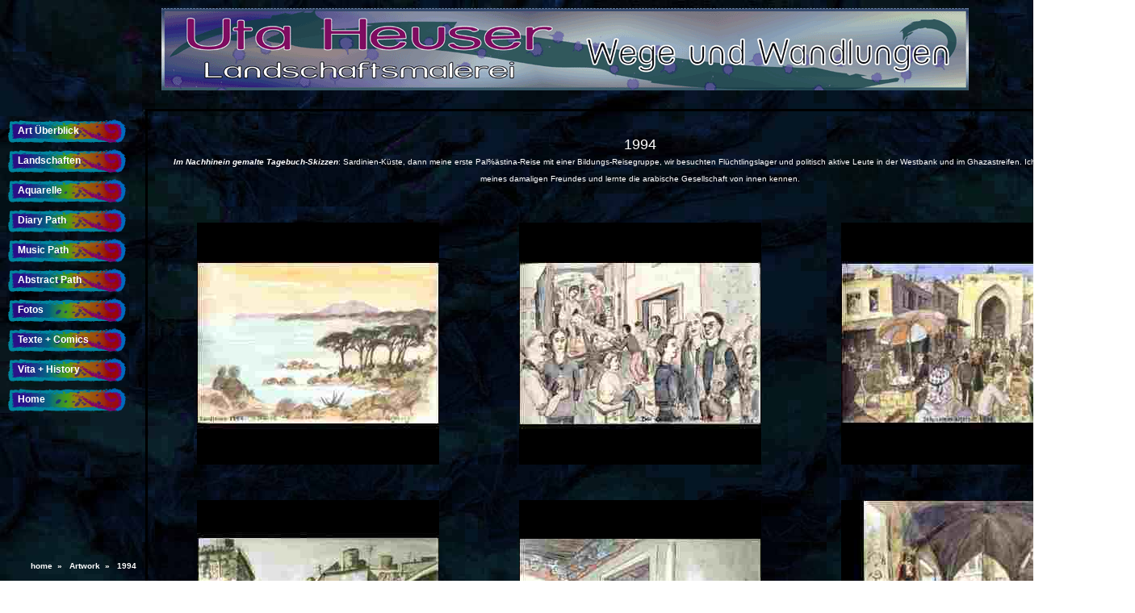

--- FILE ---
content_type: text/html
request_url: https://uta-heuser.de/Artwork/24_Art_1994/index.html
body_size: 1304
content:

<!DOCTYPE html
     PUBLIC "-//W3C//DTD XHTML 1.0 Transitional//EN"
     "http://www.w3.org/TR/xhtml1/DTD/xhtml1-transitional.dtd">
<html xmlns="http://www.w3.org/1999/xhtml">
<head>
    <meta http-equiv="content-type" content="text/html; charset=utf-8" />
		<title>Uta Heuser - 1994</title>
		<meta name="language" content="de" />
		<meta name="author" content="Uta" />
		<meta name="copyright" content="Uta" />
		<link rel="icon" href="../../favicon.ico" type="image/x-icon" />
	<link rel="shortcut icon" href="../../favicon.ico" type="image/x-icon" />

		<link href="../../css/artwork_all.css" rel="stylesheet" type="text/css" media="all" />
</head>
  <body>

<div id="sceen">



<div id="hallopic">

</div>
<!--Spalte links oben-->




<div id="header">

</div><!-- #header -->
<!--Spalte mitte oben-->

<div id="navbar">
  <ul>
    <li class="nav"><a href="../index.html">Art &Uuml;berblick</a></li>
    <li class="nav"><a href="../index_landschaften.html">Landschaften</a></li>
    <li class="nav"><a href="../index_aquarell.html">Aquarelle</a></li>
    <li class="nav"><a href="../index_diary.html">Diary Path</a></li>
    <li class="nav"><a href="../index_musi.html">Music Path</a></li>
    <li class="nav"><a href="../index_abstract.html">Abstract Path</a></li>
    <li class="nav"><a href="../../Fotos/index.html">Fotos</a></li>
    <li class="nav"><a href="../../Div/Texte/index.html">Texte + Comics</a>
    <li class="nav"><a href="../../Div/Utas/index.html">Vita + History</a></li>
    <li class="nav"><a href="../../index.html">Home</a></li>
  </ul>
</div>
<!-- #nav -->



<div id="main">

<!--Ueberschrift-->
<br><center><font face="Arial" size="4" color="white">
1994
</font><br>
<font face="Arial" color="white">
<small>&nbsp;&nbsp;&nbsp;<i><b>Im Nachhinein gemalte Tagebuch-Skizzen</b></i>: Sardinien-K&uuml;ste, dann meine erste Pal%&auml;stina-Reise mit einer Bildungs-Reisegruppe, wir besuchten
Fl&uuml;chtlingslager und politisch aktive Leute in der Westbank und im Ghazastreifen. Ich besuchte die Familie meines
damaligen Freundes und lernte die arabische Gesellschaft von innen kennen.
</small></font></center><!--Ende Ueberschrift-->


<!--Bildertabelle-->
<table cellpadding="2" cellspacing="2" border="0" width="100%">
<!--Zeile 1--><tr>
       <td>
       <a href="01.html" target="_top"><center><br><br><img src="01_t.jpg" border="0"></center></a></td>
       <td>
       <a href="02.html" target="_top"><center><br><br><img src="02_t.jpg" border="0"></center></a></td>
       <td>
       <a href="03.html" target="_top"><center><br><br><img src="03_t.jpg" border="0"></center></a></td>
       </tr>

<!--Zeile 2--><tr>
			<td>
       <a href="04.html" target="_top"><center><br><br><img src="04_t.jpg" border="0"></center></a></td>
       <td>
       <a href="05.html" target="_top"><center><br><br><img src="05_t.jpg" border="0"></center></a></td>
       <td>
       <a href="06.html" target="_top"><center><br><br><img src="06_t.jpg" border="0"></center></a></td>
			</tr>


<!--Zeile 3--><tr>
				<td>
       <a href="07.html" target="_top"><center><br><br><img src="07_t.jpg" border="0"></center></a></td>
       <td>
       <a href="08.html" target="_top"><center><br><br><img src="08_t.jpg" border="0"></center></a></td>
       <td>
       <a href="09.html" target="_top"><center><br><br><img src="09_t.jpg" border="0"></center></a></td>
			</tr>

	
			
			
</table>
<!--Ende Bildertabelle-->

<br><br><br>

</div>
<!-- ende main-->




<div class="line"><hr /></div>

<div id="footer"></div>

<div id="breadcrumb">
<ul>
    <li class="breadcrumb"><a href="../../index.html">home&nbsp;&nbsp;&raquo;&nbsp;&nbsp;</a></li>
    <li class="breadcrumb"><a href="../index.html">Artwork&nbsp;&nbsp;&raquo;&nbsp;&nbsp;</a></li>
    <li class="breadcrumb">1994</li>
    <!--<li class="nav"><a href="#"> 	&rArr; art</a>-->
    </li>
</div><!-- #breadcrumb -->

</div>
<!-- ende screen-->
 </body>
</html>
 </body>
</html>


--- FILE ---
content_type: text/css
request_url: https://uta-heuser.de/css/artwork_all.css
body_size: 7040
content:
/* artwork */
html {
	height: 100.5%;
	font-size: 62.5%;
}
body {
	text-align: center;
	color: #FF33FF;
	font: 1.2em/1.8em Verdana, sans-serif;
	background-image: url(../path_blue.jpg);
	width: 100%; height:100%;
}

* {margin: 0px; padding: 0px; border: 0px;}

div#screen {max-width:1240px; min-width:450px;
}

h1, h2, h3,  {
	font-family: "Tahoma, Arial", sans-serif;
	margin: 0em 0em 0.5em 0em;
	color: white;
}


h4, h5, h6 {
	font-family: "Tahoma, Arial", sans-serif;
	margin: 0em 0em 0.5em 0em;
	color: white;
	}
	
h1 {
	font-size: 20px;
	border-bottom: 1px dashed #004A7F;
	padding-bottom: 0.4em;
	font-weight: normal;
}

p {font-family: "Tahoma, Arial", sans-serif; font-size: 12px}
#toc {font-size: 12px}
#wichtig {font-size: 18px}
p.weiss {color:white; }

a:link {
        color: #FFFFFF;
        font-size: 10px;
        font-weight: bold;
        text-decoration: none;
        background-color: transparent;
        }

a:visited {color: #FFFF99}
a:hover {color: #FF6633;}
a:active {color: #FFCC99;}



div#header h1 {border: 0px;}
h2 {font-size: 2.0em;}
h3 {font-size: 1.8em;}
h4 {font-size: 1.6em;}
h5 {font-size: 1.4em;}
h6 {font-size: 1.2em;}




div#hallopic {
position: absolute; top: 0px; left: 10px;
          width: 150px;
         height: 150px;
         padding:3px 3px 0 0;
         margin:0px 0px;
         /*border:solid;
         color:#CC33CC;*/
         z-index:20;
         background-image:
         width: 450px;
         height: 90px;
         background-repeat:no-repeat;
             }

div#header {
position: absolute; top: 10px; left: 110px;
          width:1200px;
         height: 150px;
         padding:3px 3px 0 0;
         margin:0px 0px;
          background-image: url(../umo_logo_toll_2.png);
          position: absolute; top: 10px; left: 200px;
          background-repeat:no-repeat;
          }

div#navbar {
position: absolute; top: 145px; left: 10px;
          width: 200px;
         height: 500px;
         padding:3px 3px 0 0;
         margin:0px 0px;
         color: white;
          font-size: 15px;
          font-weight: bolder;
          text-decoration: none;
          background-color: transparent;
          text-align: left;
          text-indent:10px;	
         }


#navbar, #navbar ul {display:block;
						margin:0;
						padding:0;
						list-style:none;}


#navbar a {display:block;
						width:160px; height:33px;
            background:url(../butti_1.1.png);
            background-repeat:no-repeat;
            color: white;
            padding:2px;
          font-size: 12px;
          font-weight: bold;
          text-decoration: none;
          background-color: transparent;
          text-align: left;
          text-indent:10px;
          line-height:200%;
          z-index: 50;}

#navbar a:visited {color: #FFFF99}
#navbar a:hover {color: #FF6633;
        background:url(../butti_2.1.png);
        background-repeat:no-repeat;
        z-index: 50;
}

#navbar a:active {color: #FFCC99;}

#navbar li {		
						width:110px;
						}

#navbar li ul {display:none}


#navbar li:hover ul {display:block;
        position:absolute;
				width:10.1em;}
					
#navbar li ul li {float:none;
        position:relative;
				top: -30px; left: 90px;
					}

div#main {
         width: 1200px;
         height:100%;
         color:white;
         position: absolute; top: 135px; left: 180px;
         padding:10px 10px;
         border:solid;
         color:black;
         z-index: 0;
         }

div#main h1, h2, h3, h4, h5, h6 {color:white;}


div#col1 {
         width: 950px;
         height:100%;
         position:absolute;
         top: 10px; left: 10px;
				 padding:10px 10px;
         margin:0px 0px;
         border:solid;
         color:black;
         z-index: 0;
         }




div#navbar_innen {
position: absolute; top: 60px; left: 160px;
          width: 500px;
         height: 500px;
         padding:3px 3px 0 0;
         margin:0px 0px;
         color: white;
          font-size: 15px;
          font-weight: bolder;
          text-decoration: none;
          background-color: transparent;
          text-align: left;
          text-indent:10px;	
         }


#navbar_innen, #navbar_innen ul {display:block;
						margin:0;
						padding:0px;
						list-style:none;}


#navbar_innen a {display:block;
						width:410px; height:50px;
            background:url(../bg_spartenlink.png);
            background-repeat:no-repeat;
            padding:5px;
            color: white;
          font-size: 14px;
          font-weight: bold;
          line-height: 2px;
          text-decoration: none;
          background-color: transparent;
          text-align: left;
          text-indent:20px;
          line-height:190%;
          z-index: 33;}

#navbar_innen a:visited {color: #FFFF99}
#navbar_innen a:hover {color: black;
        background:url(../bg_spartenlink_hover.png);
        background-repeat:no-repeat;
        z-index: 35;
}

#navbar_innen a:active {color: #FFCC99;}

#navbar_innen li {		
						width:110px;
						}

#navbar_innen li ul {display:none}

#navbar_innen li:hover ul {display:block;
        position:absolute;
				width:10.1em;}
					
#navbar_innen li ul li {float:none;
        position:relative;
				top: -30px; left: 90px;
				z-index: 35;
					}
#navbar_innen .navunter_innen a {font-size: 12px;}

div#bilduebersicht {
position: absolute; top: 110px; left: 220px;
       background-color:transparent;
       color: gray;
       position:absolute;
       left:10px;
       display:block;
       z-index: 0;}

#bilduebersicht a {
color: white;
z-index: 0}


   .thumbnail{
position: relative;
z-index: 0;
}

.thumbnail:hover{
background-color: transparent;
z-index: 50;
}

.thumbnail span{ /*CSS for enlarged image*/
position: absolute;
background-color: white;   /*rahmenfarbe*/
padding: 9px;
left: -1000px;
border: 9px gray;
visibility: hidden;
color: black;
text-decoration: none;
}

.thumbnail span img{ /*CSS for enlarged image*/
border-width: 0;
padding: 2px;
}

.thumbnail:hover span{ /*CSS for enlarged image on hover*/
visibility: visible;
top: -50;
left: -300px; /*position where enlarged image should offset horizontally */

}


div#breadcrumb {
         position: fixed; bottom: 5px; left: 15px;
         padding:3px 3px 0 0;
         margin:3px 3px;
          font-size: 10px;
          font-weight: bold;
          text-decoration: none;
          background-color: transparent;
          text-align: left;
          text-indent:20px;	
                }

div#breadcrumb a, li {
               color:white;
               display:inline;
               background-color: transparent;
                text-align: left;
                text-indent:20px;
                line-height:150%;}

div#breadcrumb a visited {
        color: red;

a.breadcrumb visited {
        color: red;



